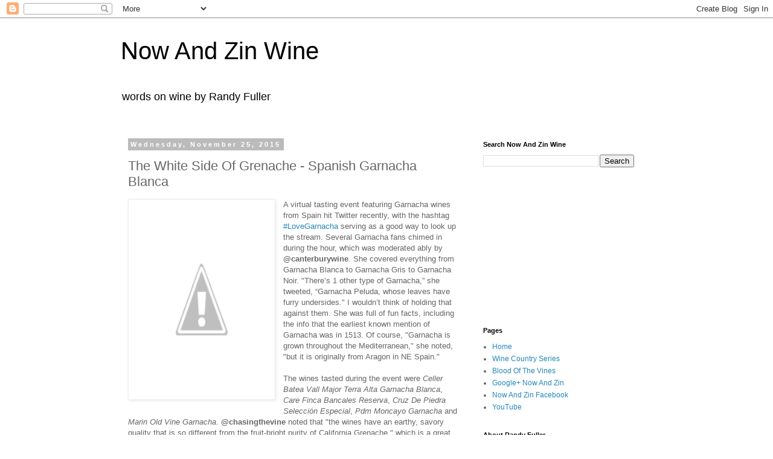

--- FILE ---
content_type: text/html; charset=utf-8
request_url: https://www.google.com/recaptcha/api2/aframe
body_size: 269
content:
<!DOCTYPE HTML><html><head><meta http-equiv="content-type" content="text/html; charset=UTF-8"></head><body><script nonce="NWQqAht4i9BLOr4RrT5JUA">/** Anti-fraud and anti-abuse applications only. See google.com/recaptcha */ try{var clients={'sodar':'https://pagead2.googlesyndication.com/pagead/sodar?'};window.addEventListener("message",function(a){try{if(a.source===window.parent){var b=JSON.parse(a.data);var c=clients[b['id']];if(c){var d=document.createElement('img');d.src=c+b['params']+'&rc='+(localStorage.getItem("rc::a")?sessionStorage.getItem("rc::b"):"");window.document.body.appendChild(d);sessionStorage.setItem("rc::e",parseInt(sessionStorage.getItem("rc::e")||0)+1);localStorage.setItem("rc::h",'1769977361156');}}}catch(b){}});window.parent.postMessage("_grecaptcha_ready", "*");}catch(b){}</script></body></html>